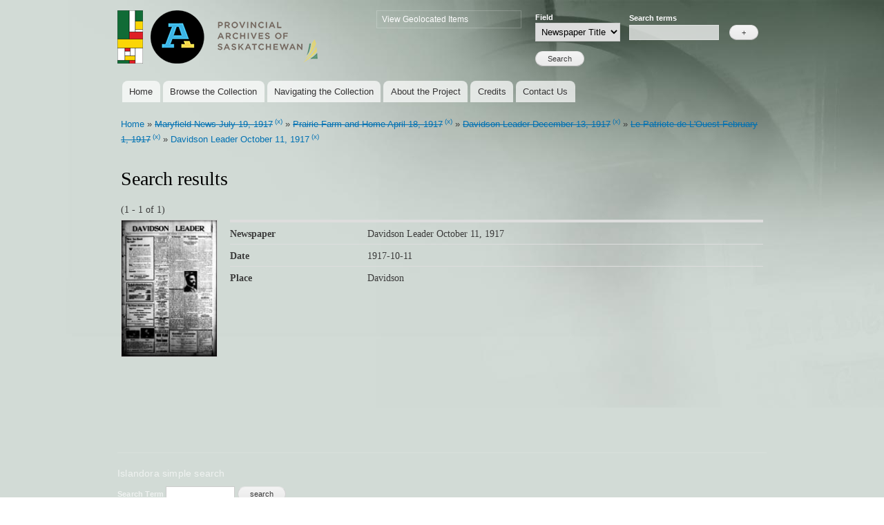

--- FILE ---
content_type: text/html; charset=utf-8
request_url: http://sabnewspapers.usask.ca/islandora/search/%20?amp%3Bislandora_solr_search_navigation=0&amp%3Bamp%3Bf%5B0%5D=mods_subject_hierarchicalGeographic_city_ms%3A%22Wolseley%2C%20SK%22&amp%3Bamp%3Bf%5B1%5D=-dc.date%3A%221915%5C-10%5C-20%22&amp%3Bf%5B0%5D=mods_titleInfo_title_ms%3A%22Carnduff%5C%20Gazette%5C%20September%5C%206%2C%5C%201917%22&islandora_solr_search_navigation=0&f%5B0%5D=-mods_titleInfo_title_ms%3A%22Maryfield%5C%20News%5C%20July%5C%2019%2C%5C%201917%22&f%5B1%5D=-mods_titleInfo_title_ms%3A%22Prairie%5C%20Farm%5C%20and%5C%20Home%5C%20April%5C%2018%2C%5C%201917%22&f%5B2%5D=-mods_titleInfo_title_ms%3A%22Davidson%5C%20Leader%5C%20December%5C%2013%2C%5C%201917%22&f%5B3%5D=-mods_titleInfo_title_ms%3A%22Le%5C%20Patriote%5C%20de%5C%20L%27Ouest%5C%20February%5C%201%2C%5C%201917%22&f%5B4%5D=mods_titleInfo_title_ms%3A%22Davidson%5C%20Leader%5C%20October%5C%2011%2C%5C%201917%22
body_size: 28869
content:
<!DOCTYPE html PUBLIC "-//W3C//DTD XHTML+RDFa 1.0//EN"
  "http://www.w3.org/MarkUp/DTD/xhtml-rdfa-1.dtd">
<html xmlns="http://www.w3.org/1999/xhtml" xml:lang="en" version="XHTML+RDFa 1.0" dir="ltr"
  xmlns:content="http://purl.org/rss/1.0/modules/content/"
  xmlns:dc="http://purl.org/dc/terms/"
  xmlns:foaf="http://xmlns.com/foaf/0.1/"
  xmlns:og="http://ogp.me/ns#"
  xmlns:rdfs="http://www.w3.org/2000/01/rdf-schema#"
  xmlns:sioc="http://rdfs.org/sioc/ns#"
  xmlns:sioct="http://rdfs.org/sioc/types#"
  xmlns:skos="http://www.w3.org/2004/02/skos/core#"
  xmlns:xsd="http://www.w3.org/2001/XMLSchema#">

<head profile="http://www.w3.org/1999/xhtml/vocab">
  <meta http-equiv="Content-Type" content="text/html; charset=utf-8" />
<meta name="Generator" content="Drupal 7 (http://drupal.org)" />
<link rel="shortcut icon" href="http://sabnewspapers.usask.ca/misc/favicon.ico" type="image/vnd.microsoft.icon" />
  <title>Search results | pasnewspapers.usask.ca</title>
  <style type="text/css" media="all">
@import url("http://sabnewspapers.usask.ca/modules/system/system.base.css?slpu60");
@import url("http://sabnewspapers.usask.ca/modules/system/system.menus.css?slpu60");
@import url("http://sabnewspapers.usask.ca/modules/system/system.messages.css?slpu60");
@import url("http://sabnewspapers.usask.ca/modules/system/system.theme.css?slpu60");
</style>
<style type="text/css" media="all">
@import url("http://sabnewspapers.usask.ca/modules/comment/comment.css?slpu60");
@import url("http://sabnewspapers.usask.ca/modules/field/theme/field.css?slpu60");
@import url("http://sabnewspapers.usask.ca/sites/all/modules/contrib/islandora/css/islandora.base.css?slpu60");
@import url("http://sabnewspapers.usask.ca/sites/all/modules/contrib/islandora/css/islandora.theme.css?slpu60");
@import url("http://sabnewspapers.usask.ca/sites/all/modules/contrib/islandora_solution_pack_collection/css/islandora_basic_collection.base.css?slpu60");
@import url("http://sabnewspapers.usask.ca/sites/all/modules/contrib/islandora_solution_pack_collection/css/islandora_basic_collection.theme.css?slpu60");
@import url("http://sabnewspapers.usask.ca/sites/all/modules/contrib/islandora_solution_pack_image/css/islandora_basic_image.theme.css?slpu60");
@import url("http://sabnewspapers.usask.ca/sites/all/modules/contrib/islandora_solution_pack_large_image/css/islandora_large_image.theme.css?slpu60");
@import url("http://sabnewspapers.usask.ca/sites/sabnewspapers.usask.ca/modules/islandora_map_browse/css/islandora_map_browse.css?slpu60");
@import url("http://sabnewspapers.usask.ca/sites/all/modules/contrib/islandora_solution_pack_pdf/css/islandora_pdf.theme.css?slpu60");
@import url("http://sabnewspapers.usask.ca/sites/all/modules/contrib/islandora_solr_search/css/islandora_solr.base.css?slpu60");
@import url("http://sabnewspapers.usask.ca/sites/sabnewspapers.usask.ca/modules/islandora_solr_metadata/css/islandora_solr_metadata.css?slpu60");
@import url("http://sabnewspapers.usask.ca/modules/node/node.css?slpu60");
@import url("http://sabnewspapers.usask.ca/modules/search/search.css?slpu60");
@import url("http://sabnewspapers.usask.ca/modules/user/user.css?slpu60");
@import url("http://sabnewspapers.usask.ca/sites/all/modules/contrib/views/css/views.css?slpu60");
</style>
<style type="text/css" media="all">
@import url("http://sabnewspapers.usask.ca/sites/all/modules/contrib/colorbox/styles/default/colorbox_style.css?slpu60");
@import url("http://sabnewspapers.usask.ca/sites/all/modules/contrib/ctools/css/ctools.css?slpu60");
@import url("http://sabnewspapers.usask.ca/sites/all/modules/contrib/islandora_solr_search/css/islandora_solr.theme.css?slpu60");
</style>
<style type="text/css" media="all">
@import url("http://sabnewspapers.usask.ca/themes/bartik/css/layout.css?slpu60");
@import url("http://sabnewspapers.usask.ca/themes/bartik/css/style.css?slpu60");
@import url("http://sabnewspapers.usask.ca/themes/bartik/css/colors.css?slpu60");
@import url("http://sabnewspapers.usask.ca/sites/sabnewspapers.usask.ca/themes/sabUsask/css/sabUsask.css?slpu60");
</style>
<style type="text/css" media="print">
@import url("http://sabnewspapers.usask.ca/themes/bartik/css/print.css?slpu60");
</style>

<!--[if lte IE 7]>
<link type="text/css" rel="stylesheet" href="http://sabnewspapers.usask.ca/themes/bartik/css/ie.css?slpu60" media="all" />
<![endif]-->

<!--[if IE 6]>
<link type="text/css" rel="stylesheet" href="http://sabnewspapers.usask.ca/themes/bartik/css/ie6.css?slpu60" media="all" />
<![endif]-->
  <script type="text/javascript" src="http://sabnewspapers.usask.ca/sites/all/modules/contrib/jquery_update/replace/jquery/1.10/jquery.min.js?v=1.10.2"></script>
<script type="text/javascript" src="http://sabnewspapers.usask.ca/misc/jquery-extend-3.4.0.js?v=1.10.2"></script>
<script type="text/javascript" src="http://sabnewspapers.usask.ca/misc/jquery-html-prefilter-3.5.0-backport.js?v=1.10.2"></script>
<script type="text/javascript" src="http://sabnewspapers.usask.ca/misc/jquery.once.js?v=1.2"></script>
<script type="text/javascript" src="http://sabnewspapers.usask.ca/misc/drupal.js?slpu60"></script>
<script type="text/javascript" src="http://sabnewspapers.usask.ca/sites/all/modules/contrib/jquery_update/replace/ui/external/jquery.cookie.js?v=67fb34f6a866c40d0570"></script>
<script type="text/javascript" src="http://sabnewspapers.usask.ca/sites/all/modules/contrib/jquery_update/replace/misc/jquery.form.min.js?v=2.69"></script>
<script type="text/javascript" src="http://sabnewspapers.usask.ca/misc/ajax.js?v=7.84"></script>
<script type="text/javascript" src="http://sabnewspapers.usask.ca/sites/all/modules/contrib/jquery_update/js/jquery_update.js?v=0.0.1"></script>
<script type="text/javascript" src="http://sabnewspapers.usask.ca/sites/all/libraries/colorbox/jquery.colorbox-min.js?slpu60"></script>
<script type="text/javascript" src="http://sabnewspapers.usask.ca/sites/all/modules/contrib/colorbox/js/colorbox.js?slpu60"></script>
<script type="text/javascript" src="http://sabnewspapers.usask.ca/sites/all/modules/contrib/colorbox/styles/default/colorbox_style.js?slpu60"></script>
<script type="text/javascript" src="http://sabnewspapers.usask.ca/misc/progress.js?v=7.84"></script>
<script type="text/javascript">
<!--//--><![CDATA[//><!--
jQuery.extend(Drupal.settings, {"basePath":"\/","pathPrefix":"","setHasJsCookie":0,"ajaxPageState":{"theme":"sabUsask","theme_token":"kvsCKBCNp_mRUPbPDLdazzk9LAKkF7hYN2TjpADsmV4","jquery_version":"1.10","js":{"sites\/all\/modules\/contrib\/jquery_update\/replace\/jquery\/1.10\/jquery.min.js":1,"misc\/jquery-extend-3.4.0.js":1,"misc\/jquery-html-prefilter-3.5.0-backport.js":1,"misc\/jquery.once.js":1,"misc\/drupal.js":1,"sites\/all\/modules\/contrib\/jquery_update\/replace\/ui\/external\/jquery.cookie.js":1,"sites\/all\/modules\/contrib\/jquery_update\/replace\/misc\/jquery.form.min.js":1,"misc\/ajax.js":1,"sites\/all\/modules\/contrib\/jquery_update\/js\/jquery_update.js":1,"sites\/all\/libraries\/colorbox\/jquery.colorbox-min.js":1,"sites\/all\/modules\/contrib\/colorbox\/js\/colorbox.js":1,"sites\/all\/modules\/contrib\/colorbox\/styles\/default\/colorbox_style.js":1,"misc\/progress.js":1},"css":{"modules\/system\/system.base.css":1,"modules\/system\/system.menus.css":1,"modules\/system\/system.messages.css":1,"modules\/system\/system.theme.css":1,"modules\/comment\/comment.css":1,"modules\/field\/theme\/field.css":1,"sites\/all\/modules\/contrib\/islandora\/css\/islandora.base.css":1,"sites\/all\/modules\/contrib\/islandora\/css\/islandora.theme.css":1,"sites\/all\/modules\/contrib\/islandora_solution_pack_collection\/css\/islandora_basic_collection.base.css":1,"sites\/all\/modules\/contrib\/islandora_solution_pack_collection\/css\/islandora_basic_collection.theme.css":1,"sites\/all\/modules\/contrib\/islandora_solution_pack_image\/css\/islandora_basic_image.theme.css":1,"sites\/all\/modules\/contrib\/islandora_solution_pack_large_image\/css\/islandora_large_image.theme.css":1,"sites\/sabnewspapers.usask.ca\/modules\/islandora_map_browse\/css\/islandora_map_browse.css":1,"sites\/all\/modules\/contrib\/islandora_solution_pack_pdf\/css\/islandora_pdf.theme.css":1,"sites\/all\/modules\/contrib\/islandora_solr_search\/css\/islandora_solr.base.css":1,"sites\/sabnewspapers.usask.ca\/modules\/islandora_solr_metadata\/css\/islandora_solr_metadata.css":1,"modules\/node\/node.css":1,"modules\/search\/search.css":1,"modules\/user\/user.css":1,"sites\/all\/modules\/contrib\/views\/css\/views.css":1,"sites\/all\/modules\/contrib\/colorbox\/styles\/default\/colorbox_style.css":1,"sites\/all\/modules\/contrib\/ctools\/css\/ctools.css":1,"sites\/all\/modules\/contrib\/islandora_solr_search\/css\/islandora_solr.theme.css":1,"themes\/bartik\/css\/layout.css":1,"themes\/bartik\/css\/style.css":1,"themes\/bartik\/css\/colors.css":1,"sites\/sabnewspapers.usask.ca\/themes\/sabUsask\/css\/sabUsask.css":1,"themes\/bartik\/css\/print.css":1,"themes\/bartik\/css\/ie.css":1,"themes\/bartik\/css\/ie6.css":1}},"colorbox":{"opacity":"0.85","current":"{current} of {total}","previous":"\u00ab Prev","next":"Next \u00bb","close":"Close","maxWidth":"98%","maxHeight":"98%","fixed":true,"mobiledetect":true,"mobiledevicewidth":"480px"},"ajax":{"edit-terms-0-add":{"callback":"_islandora_solr_advanced_search_terms","wrapper":"islandora-solr-advanced-terms","method":"replaceWith","effect":"fade","progress":{"type":"none"},"event":"mousedown","keypress":true,"prevent":"click","url":"\/system\/ajax","submit":{"_triggering_element_name":"add-field-0","_triggering_element_value":"+"}}},"urlIsAjaxTrusted":{"\/system\/ajax":true,"\/islandora\/search\/%20?amp%3Bislandora_solr_search_navigation=0\u0026amp%3Bamp%3Bf%5B0%5D=mods_subject_hierarchicalGeographic_city_ms%3A%22Wolseley%2C%20SK%22\u0026amp%3Bamp%3Bf%5B1%5D=-dc.date%3A%221915%5C-10%5C-20%22\u0026amp%3Bf%5B0%5D=mods_titleInfo_title_ms%3A%22Carnduff%5C%20Gazette%5C%20September%5C%206%2C%5C%201917%22\u0026islandora_solr_search_navigation=0\u0026f%5B0%5D=-mods_titleInfo_title_ms%3A%22Maryfield%5C%20News%5C%20July%5C%2019%2C%5C%201917%22\u0026f%5B1%5D=-mods_titleInfo_title_ms%3A%22Prairie%5C%20Farm%5C%20and%5C%20Home%5C%20April%5C%2018%2C%5C%201917%22\u0026f%5B2%5D=-mods_titleInfo_title_ms%3A%22Davidson%5C%20Leader%5C%20December%5C%2013%2C%5C%201917%22\u0026f%5B3%5D=-mods_titleInfo_title_ms%3A%22Le%5C%20Patriote%5C%20de%5C%20L%27Ouest%5C%20February%5C%201%2C%5C%201917%22\u0026f%5B4%5D=mods_titleInfo_title_ms%3A%22Davidson%5C%20Leader%5C%20October%5C%2011%2C%5C%201917%22":true}});
//--><!]]>
</script>
</head>
<body class="html not-front not-logged-in no-sidebars page-islandora page-islandora-search page-islandora-search--" >
  <div id="skip-link">
    <a href="#main-content" class="element-invisible element-focusable">Skip to main content</a>
  </div>
    <div id="page-wrapper"><div id="page">

  <div id="header" class="without-secondary-menu"><div class="section clearfix">

        <a href="http://saskarchives.com" title="Homey" rel="home" id="logo">
        <img src="http://sabnewspapers.usask.ca/sites/sabnewspapers.usask.ca/themes/sabUsask/logo.png" alt="Home" />
      </a>
    
          <div id="name-and-slogan">

                              <div id="site-name" class="element-invisible">
              <strong>
                <a href="/" title="Home" rel="home"><span>pasnewspapers.usask.ca</span></a>
              </strong>
            </div>
                  
        
      </div> <!-- /#name-and-slogan -->
    
      <div class="region region-header">
    <div id="block-system-navigation" class="block block-system block-menu">

    <h2 class="element-invisible">Navigation</h2>
  
  <div class="content">
    <ul class="menu clearfix"><li class="first last leaf"><a href="/browsemap" title="View collection map">View Geolocated Items</a></li>
</ul>  </div>
</div>
<div id="block-islandora-solr-advanced" class="block block-islandora-solr">

    <h2 class="element-invisible">Islandora advanced search</h2>
  
  <div class="content">
    <form action="/islandora/search/%20?amp%3Bislandora_solr_search_navigation=0&amp;amp%3Bamp%3Bf%5B0%5D=mods_subject_hierarchicalGeographic_city_ms%3A%22Wolseley%2C%20SK%22&amp;amp%3Bamp%3Bf%5B1%5D=-dc.date%3A%221915%5C-10%5C-20%22&amp;amp%3Bf%5B0%5D=mods_titleInfo_title_ms%3A%22Carnduff%5C%20Gazette%5C%20September%5C%206%2C%5C%201917%22&amp;islandora_solr_search_navigation=0&amp;f%5B0%5D=-mods_titleInfo_title_ms%3A%22Maryfield%5C%20News%5C%20July%5C%2019%2C%5C%201917%22&amp;f%5B1%5D=-mods_titleInfo_title_ms%3A%22Prairie%5C%20Farm%5C%20and%5C%20Home%5C%20April%5C%2018%2C%5C%201917%22&amp;f%5B2%5D=-mods_titleInfo_title_ms%3A%22Davidson%5C%20Leader%5C%20December%5C%2013%2C%5C%201917%22&amp;f%5B3%5D=-mods_titleInfo_title_ms%3A%22Le%5C%20Patriote%5C%20de%5C%20L%27Ouest%5C%20February%5C%201%2C%5C%201917%22&amp;f%5B4%5D=mods_titleInfo_title_ms%3A%22Davidson%5C%20Leader%5C%20October%5C%2011%2C%5C%201917%22" method="post" id="islandora-solr-advanced-search-form" accept-charset="UTF-8"><div><div id="islandora-solr-advanced-terms"><div><div class="form-item form-type-select form-item-terms-0-field">
  <label for="edit-terms-0-field">Field </label>
 <select id="edit-terms-0-field" name="terms[0][field]" class="form-select"><option value="dc.title">Newspaper Title</option><option value="mods_subject_hierarchicalGeographic_city_mt">City</option><option value="mods_originInfo_dateCreated_t">Date</option></select>
</div>
<div class="form-item form-type-textfield form-item-terms-0-search">
  <label for="edit-terms-0-search">Search terms </label>
 <input type="text" id="edit-terms-0-search" name="terms[0][search]" value=" " size="20" maxlength="128" class="form-text" />
</div>
<input style="visibility:hidden;position:fixed;top:-1000px;right:-1000px;" type="submit" id="edit-terms-0-hidden-submit" name="op" value="Search" class="form-submit" /><input title="Add field" type="submit" id="edit-terms-0-add" name="add-field-0" value="+" class="form-submit" /></div></div><div class="islandora-solr-advanced-controls"><input type="submit" id="edit-submit" name="op" value="Search" class="form-submit" /></div><input type="hidden" name="form_build_id" value="form-2znDTqKtz0478qWMMQ74aZViIvy4AgQuYMMY3Y7CHtI" />
<input type="hidden" name="form_id" value="islandora_solr_advanced_search_form" />
</div></form>  </div>
</div>
  </div>

          <div id="main-menu" class="navigation">
        <h2 class="element-invisible">Main menu</h2><ul id="main-menu-links" class="links clearfix"><li class="menu-234 first"><a href="/">Home</a></li>
<li class="menu-404"><a href="http://pasnewspapers.usask.ca/browse/city" title="">Browse the Collection</a></li>
<li class="menu-400"><a href="/navigating">Navigating the Collection</a></li>
<li class="menu-401"><a href="/about">About the Project</a></li>
<li class="menu-402"><a href="/credits">Credits</a></li>
<li class="menu-403 last"><a href="/contact">Contact Us</a></li>
</ul>      </div> <!-- /#main-menu -->
    
    
  </div></div> <!-- /.section, /#header -->

  
  
  <div id="main-wrapper" class="clearfix"><div id="main" class="clearfix">

          <div id="breadcrumb"><h2 class="element-invisible">You are here</h2><div class="breadcrumb"><a href="/" title="Home">Home</a> » <a title="-mods_titleInfo_title_ms:&quot;Maryfield\ News\ July\ 19,\ 1917&quot;" rel="nofollow" class="strikethrough" href="/islandora/search/%20?amp%3Bislandora_solr_search_navigation=0&amp;amp%3Bamp%3Bf%5B0%5D=mods_subject_hierarchicalGeographic_city_ms%3A%22Wolseley%2C%20SK%22&amp;amp%3Bamp%3Bf%5B1%5D=-dc.date%3A%221915%5C-10%5C-20%22&amp;amp%3Bf%5B0%5D=mods_titleInfo_title_ms%3A%22Carnduff%5C%20Gazette%5C%20September%5C%206%2C%5C%201917%22&amp;islandora_solr_search_navigation=0&amp;f%5B0%5D=-mods_titleInfo_title_ms%3A%22Maryfield%5C%20News%5C%20July%5C%2019%2C%5C%201917%22">Maryfield News July 19, 1917</a><span class="islandora-solr-breadcrumb-super"> <a title="Remove -mods_titleInfo_title_ms:&quot;Maryfield\ News\ July\ 19,\ 1917&quot;" rel="nofollow" href="/islandora/search/%20?amp%3Bislandora_solr_search_navigation=0&amp;amp%3Bamp%3Bf%5B0%5D=mods_subject_hierarchicalGeographic_city_ms%3A%22Wolseley%2C%20SK%22&amp;amp%3Bamp%3Bf%5B1%5D=-dc.date%3A%221915%5C-10%5C-20%22&amp;amp%3Bf%5B0%5D=mods_titleInfo_title_ms%3A%22Carnduff%5C%20Gazette%5C%20September%5C%206%2C%5C%201917%22&amp;islandora_solr_search_navigation=0&amp;f%5B0%5D=-mods_titleInfo_title_ms%3A%22Prairie%5C%20Farm%5C%20and%5C%20Home%5C%20April%5C%2018%2C%5C%201917%22&amp;f%5B1%5D=-mods_titleInfo_title_ms%3A%22Davidson%5C%20Leader%5C%20December%5C%2013%2C%5C%201917%22&amp;f%5B2%5D=-mods_titleInfo_title_ms%3A%22Le%5C%20Patriote%5C%20de%5C%20L%27Ouest%5C%20February%5C%201%2C%5C%201917%22&amp;f%5B3%5D=mods_titleInfo_title_ms%3A%22Davidson%5C%20Leader%5C%20October%5C%2011%2C%5C%201917%22">(x)</a></span> » <a title="-mods_titleInfo_title_ms:&quot;Prairie\ Farm\ and\ Home\ April\ 18,\ 1917&quot;" rel="nofollow" class="strikethrough" href="/islandora/search/%20?amp%3Bislandora_solr_search_navigation=0&amp;amp%3Bamp%3Bf%5B0%5D=mods_subject_hierarchicalGeographic_city_ms%3A%22Wolseley%2C%20SK%22&amp;amp%3Bamp%3Bf%5B1%5D=-dc.date%3A%221915%5C-10%5C-20%22&amp;amp%3Bf%5B0%5D=mods_titleInfo_title_ms%3A%22Carnduff%5C%20Gazette%5C%20September%5C%206%2C%5C%201917%22&amp;islandora_solr_search_navigation=0&amp;f%5B0%5D=-mods_titleInfo_title_ms%3A%22Maryfield%5C%20News%5C%20July%5C%2019%2C%5C%201917%22&amp;f%5B1%5D=-mods_titleInfo_title_ms%3A%22Prairie%5C%20Farm%5C%20and%5C%20Home%5C%20April%5C%2018%2C%5C%201917%22">Prairie Farm and Home April 18, 1917</a><span class="islandora-solr-breadcrumb-super"> <a title="Remove -mods_titleInfo_title_ms:&quot;Prairie\ Farm\ and\ Home\ April\ 18,\ 1917&quot;" rel="nofollow" href="/islandora/search/%20?amp%3Bislandora_solr_search_navigation=0&amp;amp%3Bamp%3Bf%5B0%5D=mods_subject_hierarchicalGeographic_city_ms%3A%22Wolseley%2C%20SK%22&amp;amp%3Bamp%3Bf%5B1%5D=-dc.date%3A%221915%5C-10%5C-20%22&amp;amp%3Bf%5B0%5D=mods_titleInfo_title_ms%3A%22Carnduff%5C%20Gazette%5C%20September%5C%206%2C%5C%201917%22&amp;islandora_solr_search_navigation=0&amp;f%5B0%5D=-mods_titleInfo_title_ms%3A%22Maryfield%5C%20News%5C%20July%5C%2019%2C%5C%201917%22&amp;f%5B1%5D=-mods_titleInfo_title_ms%3A%22Davidson%5C%20Leader%5C%20December%5C%2013%2C%5C%201917%22&amp;f%5B2%5D=-mods_titleInfo_title_ms%3A%22Le%5C%20Patriote%5C%20de%5C%20L%27Ouest%5C%20February%5C%201%2C%5C%201917%22&amp;f%5B3%5D=mods_titleInfo_title_ms%3A%22Davidson%5C%20Leader%5C%20October%5C%2011%2C%5C%201917%22">(x)</a></span> » <a title="-mods_titleInfo_title_ms:&quot;Davidson\ Leader\ December\ 13,\ 1917&quot;" rel="nofollow" class="strikethrough" href="/islandora/search/%20?amp%3Bislandora_solr_search_navigation=0&amp;amp%3Bamp%3Bf%5B0%5D=mods_subject_hierarchicalGeographic_city_ms%3A%22Wolseley%2C%20SK%22&amp;amp%3Bamp%3Bf%5B1%5D=-dc.date%3A%221915%5C-10%5C-20%22&amp;amp%3Bf%5B0%5D=mods_titleInfo_title_ms%3A%22Carnduff%5C%20Gazette%5C%20September%5C%206%2C%5C%201917%22&amp;islandora_solr_search_navigation=0&amp;f%5B0%5D=-mods_titleInfo_title_ms%3A%22Maryfield%5C%20News%5C%20July%5C%2019%2C%5C%201917%22&amp;f%5B1%5D=-mods_titleInfo_title_ms%3A%22Prairie%5C%20Farm%5C%20and%5C%20Home%5C%20April%5C%2018%2C%5C%201917%22&amp;f%5B2%5D=-mods_titleInfo_title_ms%3A%22Davidson%5C%20Leader%5C%20December%5C%2013%2C%5C%201917%22">Davidson Leader December 13, 1917</a><span class="islandora-solr-breadcrumb-super"> <a title="Remove -mods_titleInfo_title_ms:&quot;Davidson\ Leader\ December\ 13,\ 1917&quot;" rel="nofollow" href="/islandora/search/%20?amp%3Bislandora_solr_search_navigation=0&amp;amp%3Bamp%3Bf%5B0%5D=mods_subject_hierarchicalGeographic_city_ms%3A%22Wolseley%2C%20SK%22&amp;amp%3Bamp%3Bf%5B1%5D=-dc.date%3A%221915%5C-10%5C-20%22&amp;amp%3Bf%5B0%5D=mods_titleInfo_title_ms%3A%22Carnduff%5C%20Gazette%5C%20September%5C%206%2C%5C%201917%22&amp;islandora_solr_search_navigation=0&amp;f%5B0%5D=-mods_titleInfo_title_ms%3A%22Maryfield%5C%20News%5C%20July%5C%2019%2C%5C%201917%22&amp;f%5B1%5D=-mods_titleInfo_title_ms%3A%22Prairie%5C%20Farm%5C%20and%5C%20Home%5C%20April%5C%2018%2C%5C%201917%22&amp;f%5B2%5D=-mods_titleInfo_title_ms%3A%22Le%5C%20Patriote%5C%20de%5C%20L%27Ouest%5C%20February%5C%201%2C%5C%201917%22&amp;f%5B3%5D=mods_titleInfo_title_ms%3A%22Davidson%5C%20Leader%5C%20October%5C%2011%2C%5C%201917%22">(x)</a></span> » <a title="-mods_titleInfo_title_ms:&quot;Le\ Patriote\ de\ L&#039;Ouest\ February\ 1,\ 1917&quot;" rel="nofollow" class="strikethrough" href="/islandora/search/%20?amp%3Bislandora_solr_search_navigation=0&amp;amp%3Bamp%3Bf%5B0%5D=mods_subject_hierarchicalGeographic_city_ms%3A%22Wolseley%2C%20SK%22&amp;amp%3Bamp%3Bf%5B1%5D=-dc.date%3A%221915%5C-10%5C-20%22&amp;amp%3Bf%5B0%5D=mods_titleInfo_title_ms%3A%22Carnduff%5C%20Gazette%5C%20September%5C%206%2C%5C%201917%22&amp;islandora_solr_search_navigation=0&amp;f%5B0%5D=-mods_titleInfo_title_ms%3A%22Maryfield%5C%20News%5C%20July%5C%2019%2C%5C%201917%22&amp;f%5B1%5D=-mods_titleInfo_title_ms%3A%22Prairie%5C%20Farm%5C%20and%5C%20Home%5C%20April%5C%2018%2C%5C%201917%22&amp;f%5B2%5D=-mods_titleInfo_title_ms%3A%22Davidson%5C%20Leader%5C%20December%5C%2013%2C%5C%201917%22&amp;f%5B3%5D=-mods_titleInfo_title_ms%3A%22Le%5C%20Patriote%5C%20de%5C%20L%27Ouest%5C%20February%5C%201%2C%5C%201917%22">Le Patriote de L&#039;Ouest February 1, 1917</a><span class="islandora-solr-breadcrumb-super"> <a title="Remove -mods_titleInfo_title_ms:&quot;Le\ Patriote\ de\ L&#039;Ouest\ February\ 1,\ 1917&quot;" rel="nofollow" href="/islandora/search/%20?amp%3Bislandora_solr_search_navigation=0&amp;amp%3Bamp%3Bf%5B0%5D=mods_subject_hierarchicalGeographic_city_ms%3A%22Wolseley%2C%20SK%22&amp;amp%3Bamp%3Bf%5B1%5D=-dc.date%3A%221915%5C-10%5C-20%22&amp;amp%3Bf%5B0%5D=mods_titleInfo_title_ms%3A%22Carnduff%5C%20Gazette%5C%20September%5C%206%2C%5C%201917%22&amp;islandora_solr_search_navigation=0&amp;f%5B0%5D=-mods_titleInfo_title_ms%3A%22Maryfield%5C%20News%5C%20July%5C%2019%2C%5C%201917%22&amp;f%5B1%5D=-mods_titleInfo_title_ms%3A%22Prairie%5C%20Farm%5C%20and%5C%20Home%5C%20April%5C%2018%2C%5C%201917%22&amp;f%5B2%5D=-mods_titleInfo_title_ms%3A%22Davidson%5C%20Leader%5C%20December%5C%2013%2C%5C%201917%22&amp;f%5B3%5D=mods_titleInfo_title_ms%3A%22Davidson%5C%20Leader%5C%20October%5C%2011%2C%5C%201917%22">(x)</a></span> » <a title="mods_titleInfo_title_ms:&quot;Davidson\ Leader\ October\ 11,\ 1917&quot;" rel="nofollow" href="/islandora/search/%20?amp%3Bislandora_solr_search_navigation=0&amp;amp%3Bamp%3Bf%5B0%5D=mods_subject_hierarchicalGeographic_city_ms%3A%22Wolseley%2C%20SK%22&amp;amp%3Bamp%3Bf%5B1%5D=-dc.date%3A%221915%5C-10%5C-20%22&amp;amp%3Bf%5B0%5D=mods_titleInfo_title_ms%3A%22Carnduff%5C%20Gazette%5C%20September%5C%206%2C%5C%201917%22&amp;islandora_solr_search_navigation=0&amp;f%5B0%5D=-mods_titleInfo_title_ms%3A%22Maryfield%5C%20News%5C%20July%5C%2019%2C%5C%201917%22&amp;f%5B1%5D=-mods_titleInfo_title_ms%3A%22Prairie%5C%20Farm%5C%20and%5C%20Home%5C%20April%5C%2018%2C%5C%201917%22&amp;f%5B2%5D=-mods_titleInfo_title_ms%3A%22Davidson%5C%20Leader%5C%20December%5C%2013%2C%5C%201917%22&amp;f%5B3%5D=-mods_titleInfo_title_ms%3A%22Le%5C%20Patriote%5C%20de%5C%20L%27Ouest%5C%20February%5C%201%2C%5C%201917%22&amp;f%5B4%5D=mods_titleInfo_title_ms%3A%22Davidson%5C%20Leader%5C%20October%5C%2011%2C%5C%201917%22">Davidson Leader October 11, 1917</a><span class="islandora-solr-breadcrumb-super"> <a title="Remove mods_titleInfo_title_ms:&quot;Davidson\ Leader\ October\ 11,\ 1917&quot;" rel="nofollow" href="/islandora/search/%20?amp%3Bislandora_solr_search_navigation=0&amp;amp%3Bamp%3Bf%5B0%5D=mods_subject_hierarchicalGeographic_city_ms%3A%22Wolseley%2C%20SK%22&amp;amp%3Bamp%3Bf%5B1%5D=-dc.date%3A%221915%5C-10%5C-20%22&amp;amp%3Bf%5B0%5D=mods_titleInfo_title_ms%3A%22Carnduff%5C%20Gazette%5C%20September%5C%206%2C%5C%201917%22&amp;islandora_solr_search_navigation=0&amp;f%5B0%5D=-mods_titleInfo_title_ms%3A%22Maryfield%5C%20News%5C%20July%5C%2019%2C%5C%201917%22&amp;f%5B1%5D=-mods_titleInfo_title_ms%3A%22Prairie%5C%20Farm%5C%20and%5C%20Home%5C%20April%5C%2018%2C%5C%201917%22&amp;f%5B2%5D=-mods_titleInfo_title_ms%3A%22Davidson%5C%20Leader%5C%20December%5C%2013%2C%5C%201917%22&amp;f%5B3%5D=-mods_titleInfo_title_ms%3A%22Le%5C%20Patriote%5C%20de%5C%20L%27Ouest%5C%20February%5C%201%2C%5C%201917%22">(x)</a></span></div></div>
    
    
    <div id="content" class="column"><div class="section">
            <a id="main-content"></a>
                    <h1 class="title" id="page-title">
          Search results        </h1>
                          <div class="tabs">
                  </div>
                          <div class="region region-content">
    <div id="block-system-main" class="block block-system">

    
  <div class="content">
    
<div id="islandora-solr-top">
    <div class="item-list"></div>  <div id="islandora-solr-result-count">(1 - 1 of 1)</div>
</div>
<div class="islandora-solr-content">
      <div class="islandora islandora-solr-search-results">
              <!-- Search result -->
      <div class="islandora-solr-search-result clear-block odd">
        <div class="islandora-solr-search-result-inner">
          <!-- Thumbnail -->
          <dl class="solr-thumb">
            <dt>
              <a href="/islandora/object/PAS%3A23107" title="Davidson Leader October 11, 1917"><img typeof="foaf:Image" src="/islandora/object/PAS%3A23107/datastream/TN/view" alt="Davidson Leader October 11, 1917" /></a>            </dt>
            <dd></dd>
          </dl>
          <!-- Metadata -->
          <dl class="solr-fields islandora-inline-metadata">
                          <dt class="solr-label dc-title">
                Newspaper              </dt>
              <dd class="solr-value dc-title">
                Davidson Leader October 11, 1917              </dd>
                          <dt class="solr-label dc-date">
                Date              </dt>
              <dd class="solr-value dc-date">
                1917-10-11              </dd>
                          <dt class="solr-label mods-subject-hierarchicalgeographic-city-ms">
                Place              </dt>
              <dd class="solr-value mods-subject-hierarchicalgeographic-city-ms">
                Davidson              </dd>
                      </dl>
        </div>
      </div>
          </div>
    </div>
  </div>
</div>
  </div>
      
    </div></div> <!-- /.section, /#content -->

    
  </div></div> <!-- /#main, /#main-wrapper -->

  
  <div id="footer-wrapper"><div class="section">

    
          <div id="footer" class="clearfix">
          <div class="region region-footer">
    <div id="block-islandora-solr-simple" class="block block-islandora-solr">

    <h2>Islandora simple search</h2>
  
  <div class="content">
    <form action="/islandora/search/%20?amp%3Bislandora_solr_search_navigation=0&amp;amp%3Bamp%3Bf%5B0%5D=mods_subject_hierarchicalGeographic_city_ms%3A%22Wolseley%2C%20SK%22&amp;amp%3Bamp%3Bf%5B1%5D=-dc.date%3A%221915%5C-10%5C-20%22&amp;amp%3Bf%5B0%5D=mods_titleInfo_title_ms%3A%22Carnduff%5C%20Gazette%5C%20September%5C%206%2C%5C%201917%22&amp;islandora_solr_search_navigation=0&amp;f%5B0%5D=-mods_titleInfo_title_ms%3A%22Maryfield%5C%20News%5C%20July%5C%2019%2C%5C%201917%22&amp;f%5B1%5D=-mods_titleInfo_title_ms%3A%22Prairie%5C%20Farm%5C%20and%5C%20Home%5C%20April%5C%2018%2C%5C%201917%22&amp;f%5B2%5D=-mods_titleInfo_title_ms%3A%22Davidson%5C%20Leader%5C%20December%5C%2013%2C%5C%201917%22&amp;f%5B3%5D=-mods_titleInfo_title_ms%3A%22Le%5C%20Patriote%5C%20de%5C%20L%27Ouest%5C%20February%5C%201%2C%5C%201917%22&amp;f%5B4%5D=mods_titleInfo_title_ms%3A%22Davidson%5C%20Leader%5C%20October%5C%2011%2C%5C%201917%22" method="post" id="islandora-solr-simple-search-form" accept-charset="UTF-8"><div><div class="container-inline form-wrapper" id="edit-simple"><div class="form-item form-type-textfield form-item-islandora-simple-search-query">
  <label for="edit-islandora-simple-search-query">Search Term </label>
 <input type="text" id="edit-islandora-simple-search-query" name="islandora_simple_search_query" value="" size="15" maxlength="128" class="form-text" />
</div>
<input type="submit" id="edit-submit--2" name="op" value="search" class="form-submit" /></div><input type="hidden" name="form_build_id" value="form-s0jX_88VOXOFkm1H-LTDxwQnf629FKM2_T3UeOHL1-U" />
<input type="hidden" name="form_id" value="islandora_solr_simple_search_form" />
</div></form>  </div>
</div>
<div id="block-system-powered-by" class="block block-system">

    
  <div class="content">
    <span>Powered by <a href="https://www.drupal.org">Drupal</a></span>  </div>
</div>
  </div>
      </div> <!-- /#footer -->
    
  </div></div> <!-- /.section, /#footer-wrapper -->

</div></div> <!-- /#page, /#page-wrapper -->
  </body>
</html>
